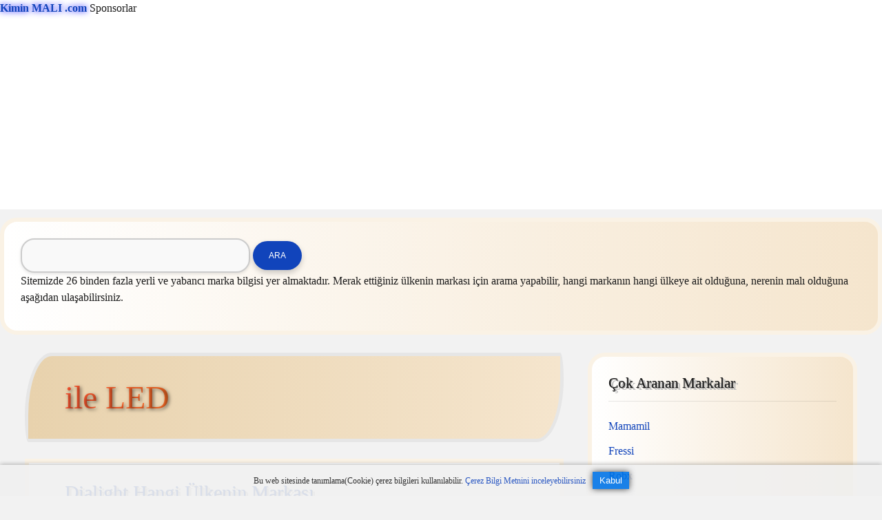

--- FILE ---
content_type: text/html; charset=utf-8
request_url: https://www.google.com/recaptcha/api2/aframe
body_size: 266
content:
<!DOCTYPE HTML><html><head><meta http-equiv="content-type" content="text/html; charset=UTF-8"></head><body><script nonce="tEqES_fRZu11rmUnESxPvA">/** Anti-fraud and anti-abuse applications only. See google.com/recaptcha */ try{var clients={'sodar':'https://pagead2.googlesyndication.com/pagead/sodar?'};window.addEventListener("message",function(a){try{if(a.source===window.parent){var b=JSON.parse(a.data);var c=clients[b['id']];if(c){var d=document.createElement('img');d.src=c+b['params']+'&rc='+(localStorage.getItem("rc::a")?sessionStorage.getItem("rc::b"):"");window.document.body.appendChild(d);sessionStorage.setItem("rc::e",parseInt(sessionStorage.getItem("rc::e")||0)+1);localStorage.setItem("rc::h",'1769683960869');}}}catch(b){}});window.parent.postMessage("_grecaptcha_ready", "*");}catch(b){}</script></body></html>

--- FILE ---
content_type: text/css
request_url: https://kiminmali.com/tema/style.css
body_size: 4438
content:
@charset "UTF-8";.marka{color:#0589EB;font-size:16px}.km-link{text-shadow:0 0 10px #00f,0 0 20px #fff}.markalink{background-color:#F1D9B2;border-radius:5px;display:inline-block;font-size:.75em;margin-bottom:0;padding:10px 20px;text-decoration:none;transition:background-color .3s}.markalink:hover{background-color:#D6CCBB}.archive-header,.pagination,.search-header{background:linear-gradient(to left,#F5E5CD,#E8D2AD);border:5px solid #E6E6E6;border-radius:75px 10px / 175px 75px;color:#1E2938;padding:1.1em 4.41543%;padding:10px;text-shadow:2px 2px 5px rgba(0,0,0,0.5)}.error404.search-form-container,#disqus_thread,.post-header,.post-content,.after-post-meta{margin:1.5em 4.41543%}.pagination a:hover,.post-meta a:hover,.post-categories a:hover,.further-reading a:hover,.pagination a:active,.post-meta a:active,.post-categories a:active,.further-reading a:active,.pagination a:focus,.post-meta a:focus,.post-categories a:focus,.further-reading a:focus{text-decoration:underline}.sidebar-primary.widget > :not(.widget-title){font-size:.875em;line-height:1.714}.site-footer a,.site-title a{color:#fff}.site-footer a:link,.site-title a:link,.site-footer a:visited,.site-title a:visited,.site-footer a:hover,.site-title a:hover,.site-footer a:active,.site-title a:active,.site-footer a:focus,.site-title a:focus{color:#fff}.wp-caption-text,.gallery-caption,.bilgi,.kutu input[type="text"],input[type="email"],input[type="password"],input[type="number"],input[type="search"],input[type="tel"],input[type="url"],textarea,input[type="submit"],.more-link,.sticky-status,.site-footer.design-credit,.tagline,.post-meta > div,.further-reading span,.single-attachment.attachment-caption{font-size:.75em;line-height:1.5}h1{font-size:1.75em;line-height:1.357;background: linear-gradient(to right, #FF5733, #FFC300);-webkit-background-clip: text;-webkit-text-fill-color: transparent}h2,.widget-title{font-size:1.3125em;line-height:1.143;text-shadow:1px 1px gray,4px 3px silver}h3,.search-header h1{font-size:1.125em;line-height:1.333}@media all and (min-width: 56.25em){.archive-header,.pagination,.search-header{padding:1.5em 6.83142%}.error404.search-form-container,#disqus_thread,.post-header,.post-content,.after-post-meta{margin:1.5em 6.83142%}}*,:before,:after{box-sizing:border-box}.aligncenter{display:block;margin:1.5em auto;text-align:center}.alignleft{float:left;margin:0 1.5em 1.5em 0}.alignnone{margin:1.5em 0}.alignright{float:right;margin:0 0 1.5em 1.5em}.loop-container:after{clear:both;content:".";display:block;height:0;line-height:0;visibility:hidden}.overflow-container{height:auto;min-height:100%;overflow:hidden;position:relative}.wp-caption-text,.gallery-caption,.bilgi,.kutu{background-color:rgba(20,75,147,0.1);border:1px solid #14B;border-radius:5px;color:#14B;display:inline-block;font-family:Tahoma;padding:10px;position:relative}a{color:#14B;text-decoration:none}a:hover,a:active,a:focus{color:#14B}a:link,a:visited{color:#14B}blockquote{border-left:solid 3px #14B;margin:1.5em 1.5em 1.5em 0;padding-left:1.5em}blockquote cite{display:block;text-align:right}body{-ms-word-wrap:break-word;-webkit-font-smoothing:subpixel-antialiased;background:#F2F2F2;color:#1b1b1b;font-family:Tahoma;font-size:100%;height:100%;line-height:1.5;margin:0;padding:0;word-wrap:break-word}code{background:#F2F2F2;padding:.375em}h1,h2,h3,h4,h5,h6{font-family:Tahoma;font-weight:400;margin:0;padding:0}h4,h5,h6{font-size:1em;line-height:1.5}hr{margin:1.5em 0}img,.alignright,.alignleft,.aligncenter,.alignnone,.size-auto,.size-full,.size-large,.size-medium,.size-thumbnail{-webkit-filter:grayscale(0%) brightness(100%);box-shadow:2px 2px 4px rgba(0,0,0,0.5);height:auto;max-width:100%}input[type="search"]:-ms-input-placeholder,textarea:-ms-input-placeholder{color:#999}input[type="search"]::-webkit-input-placeholder,textarea::-webkit-input-placeholder{color:#999}input[type="search"]::placeholder,textarea::placeholder{color:#999}input[type="search"]:focus,textarea:focus{background:#fff;border-color:#66afe9;box-shadow:0 0 10px rgba(102,175,233,0.7)}input[type="text"],input[type="email"],input[type="password"],input[type="number"],input[type="tel"],input[type="url"],input[type="search"],textarea{background:#f9f9f9;border:2px solid #ccc;border-radius:20px;box-shadow:0 2px 4px rgba(0,0,0,0.1);color:#333;font-family:'Arial',sans-serif;max-width:100%;min-height:50px;padding:12px;transition:all.3s;width:100%}p{margin:1em 0}pre{background:#F2F2F2;padding:.375em;word-wrap:break-word}table{border-collapse:collapse;border-spacing:0;margin:1.5em 0}td,th{border:solid 1px #14B;padding:.75em}ul ul,ol ol,ul ol,ol ul,li li{font-size:1em}ul ul,ul ol,ol ul,ol ol{margin:0 1.5em}ul,ol{font-size:1em;margin:1.5em;padding:0}@media screen and (min-width: 768px){input[type="search"],textarea{max-width:27.75em}}:-moz-placeholder{color:#666}:-ms-input-placeholder{color:#666}::-moz-placeholder{color:#666}::-webkit-input-placeholder{color:#666}a img{border:none;margin-right:.5em;vertical-align:middle}input[type="search"]{padding-right:.375em}input[type="submit"]{-webkit-appearance:none;-webkit-transition:all.3s;background:#14B;border:none;border-radius:25px;box-shadow:0 4px 8px rgba(0,0,0,0.2);color:#fff;font-family:'Verdana',sans-serif;padding:12px 20px;transition:all.3s}input[type="submit"]:active{transform:translateY(2px)}input[type="submit"]:focus{outline:none}input[type="submit"]:hover{background:#0f366b;box-shadow:0 6px 12px rgba(0,0,0,0.3)}input[type="text"]:focus,input[type="email"]:focus,input[type="password"]:focus,input[type="number"]:focus,input[type="search"]:focus,input[type="tel"]:focus,input[type="url"]:focus,textarea:focus{background:#fff;border-color:#CCC;outline:none}textarea{max-width:41.625em;overflow:auto}@media only screen and (min-device-width: 320px) and (max-device-width: 480px) and (orientation: landscape){html{-webkit-text-size-adjust:none}}@media only screen and (min-device-width: 768px) and (max-device-width: 1024px) and (orientation: landscape){html{-webkit-text-size-adjust:none}}.max-width{margin:0 auto;max-width:1340px}.max-width.main-max-width{min-height:calc(100vh - 150px)}.max-width:after{clear:both;content:".";display:block;height:0;line-height:0;visibility:hidden}.screen-reader-text{clip:rect(1px,1px,1px,1px);clip:rect(1px,1px,1px,1px);height:1px;overflow:hidden;position:absolute;width:1px}@media all and (min-width: 50em){h1{font-size:2.375em;line-height:1.342}h2{font-size:1.75em;line-height:1.357}h3{font-size:1.3125em;line-height:1.143}h4{font-size:1em;line-height:1.333}h5,h6{font-size:1em;line-height:1.5}}.archive-header{margin-bottom:1.5em}.archive-header h1{font-size:3em;line-height:1.5}.more-link{background:linear-gradient(145deg,#3DADF2,#3088C6);border-radius:25px;box-shadow:0 6px 12px rgba(0,0,0,0.2);color:#fff;display:inline-block;font-size:16px;font-weight:700;padding:10px 20px;text-decoration:none;text-transform:uppercase;transform-style:preserve-3d;transition:transform 0.3s,box-shadow .3s}.more-link:hover{box-shadow:0 4px 18px rgba(0,0,0,0.3);transform:none;text-decoration:none}.more-link-wrapper{margin:1.5em 0}.more-link::before{background-color:rgba(255,255,255,0.3);border-radius:25px;content:"";height:100%;left:0;position:absolute;top:0;transform:translateY(3px);transition:transform.3s;width:100%}.more-link:hover::before{transform:translateY(0)}.post-content.more-link{text-decoration:none}.post-content.more-link:hover,.post-content.more-link:active,.post-content.more-link:focus{color:#fff}.site-footer{background:linear-gradient(to right,#144b93,#145B92);box-shadow:0 0 10px rgba(0,0,0,0.9);clear:both;color:#CCC;margin-top:3em;text-align:center}.site-footer.design-credit{padding:.75em 6.9425%}.site-footer a{text-decoration:underline}.site-header{background:#fff;box-shadow:0 0 0 0 4px 0 rgba(0,0,0,0.3)}.site-header:after{clear:both;content:".";display:block;height:0;line-height:0;visibility:hidden}.site-title{font-size:20px;font-weight:400;line-height:20px;width:70px}.site-title a{-webkit-transition:color .2s;text-decoration:none;transition:color .2s}.site-title a:hover,.site-title a:active,.site-title a:focus{color:#0ff}.tagline{-webkit-font-smoothing:antialiased;color:#E6E6E6;margin:0}.title-container{background:#14B;display:inline-block;min-height:140px;padding:1.125em 1.5em 1.125em 6.9425%;position:relative}.title-container.has-tagline{padding-bottom:9px;padding-top:9px}@media all and (min-width: 56.25em){.title-container{float:left;margin-right:1.25em;padding-right:3.25em;z-index:19}.title-container:before{background:#b3d1e5;bottom:0;content:'';left:-999px;position:absolute;right:0;top:0;z-index:-1}}@media all and (min-width: 68.75em){.site-header{margin-bottom:.75em}}.pagination{clear:both;margin-bottom:3em;text-align:center}.pagination.next{float:right;margin-right:0;padding-right:10px}.pagination.prev{float:left;margin-left:0;padding-left:10px}.pagination.prev,.pagination.next{position:relative}.pagination a{-webkit-transition:color .2s;transition:color .2s}.pagination a,.pagination span{margin:.75em}.pagination a.current,.pagination span.current{font-weight:700}@media all and (min-width: 37.5em){.pagination{position:relative}.pagination.next{right:0}.pagination.prev{left:0}.pagination.prev,.pagination.next{position:absolute}}.main{margin:.1em 2.777%}@media all and (min-width: 56.25em){.left-sidebar.main{float:right}.main{float:left;width:61.094%}.page-template-full-width.main{float:none;margin:1.5em 0;padding:0 2.777%;width:100%}}.menu-primary.open > ul{max-height:none}.menu-primary li{margin-bottom:.75em}.menu-primary li.current-menu-item > a,.menu-primary li.current_page_item > a,.menu-primary li.current-menu-ancestor > a{font-weight:700}.menu-primary ul{list-style:none;margin:0}.menu-primary ul ul{margin-left:1.5em;max-height:0;overflow:hidden}.menu-primary ul ul li:first-child{margin-top:.75em}.menu-primary ul ul li:last-child{margin-bottom:0}.menu-primary-container{background:#b3d1e5;margin:0;max-height:0;overflow:hidden}.menu-primary-container.menu-inner-container{min-height:1.5em;padding:1.5em 6.9425%;position:relative}.menu-primary-container.open{max-height:none}.toggle-dropdown{background:none;border:none;font-size:1em;margin:0;padding:3px 6px;top:0}.toggle-dropdown i{-webkit-transition:top .2s;right:0;top:0;transition:top .2s}.toggle-dropdown:hover{cursor:pointer}.toggle-navigation{background:none;border:none;float:right;font-size:1em;line-height:1.5;margin:0;padding:1.125em 6.9425% 1.125em 1.5em;position:relative}.toggle-navigation svg{display:inline-block;vertical-align:middle}.toggle-navigation svg g{fill:#14B}.toggle-navigation:after{border:solid 1px #CCC;content:'';height:32px;left:16px;position:absolute;top:16px;visibility:hidden;width:40px}.toggle-navigation:focus,.toggle-navigation.open{outline:none}.toggle-navigation:focus:after,.toggle-navigation.open:after{visibility:visible}.toggle-navigation:hover{cursor:pointer}.toggle-navigation:hover svg g,.toggle-navigation:active svg g,.toggle-navigation:focus svg g,.toggle-navigation:hover svg g{fill:#666}@media all and (min-width: 56.25em){.menu-primary.open > ul{opacity:1;top:calc(100% - 2px);visibility:visible}.menu-primary a{font-size:1em;font-weight:800;line-height:2;position:relative}.menu-primary a:after{-webkit-transform:scale(0);-webkit-transition:-webkit-transform .2s;background:#ff0;bottom:-4px;content:'';height:2px;left:0;position:absolute;transform:scale(0);transition:transform .2s;width:100%}.menu-primary a:before{content:'';height:4px;left:0;position:absolute;top:100%;width:100%}.menu-primary a:hover:after,.menu-primary a:active:after,.menu-primary a:focus:after{-webkit-transform:scale(1);transform:scale(1)}.menu-primary li{display:inline-block;display:inline-block;margin:0 20px 0 0;margin:0 10px 0 0}.menu-primary li.menu-item-has-children{position:relative}.menu-primary li.menu-item-has-children > a:hover + button i,.menu-primary li.menu-item-has-children > a:active + button i,.menu-primary li.menu-item-has-children > a:focus + button i{top:2px}.menu-primary li.menu-item-has-children > a:hover ~ ul,.menu-primary li.menu-item-has-children > a:active ~ ul,.menu-primary li.menu-item-has-children > a:focus ~ ul{opacity:1;top:calc(100% - 2px);visibility:visible}.menu-primary li.menu-item-has-children ul.menu-item-has-children > a:before{bottom:0;height:100%;left:100%;top:0;width:36px}.menu-primary li.menu-item-has-children ul.menu-item-has-children > a:hover + button i,.menu-primary li.menu-item-has-children ul.menu-item-has-children > a:active + button i,.menu-primary li.menu-item-has-children ul.menu-item-has-children > a:focus + button i{right:-2px;top:0}.menu-primary li.menu-item-has-children ul.menu-item-has-children > a:hover ~ ul,.menu-primary li.menu-item-has-children ul.menu-item-has-children > a:active ~ ul,.menu-primary li.menu-item-has-children ul.menu-item-has-children > a:focus ~ ul{left:100%;opacity:1;top:-12px;visibility:visible}.menu-primary li.menu-item-has-children ul.menu-item-has-children button i{-webkit-transition:right .2s;margin-left:3px;transition:right .2s}.menu-primary li.menu-item-has-children ul.menu-item-has-children:hover button i,.menu-primary li.menu-item-has-children ul.menu-item-has-children:active button i{right:-2px;top:0}.menu-primary li.menu-item-has-children ul li{display:list-item}.menu-primary li.menu-item-has-children ul ul{left:calc(100% + 4px);top:-12px}.menu-primary li.menu-item-has-children ul ul:hover,.menu-primary li.menu-item-has-children ul ul.focused{left:100%;top:-12px}.menu-primary li:hover > a:after{-webkit-transform:scale(1);transform:scale(1)}.menu-primary li:hover > button i{top:2px}.menu-primary ul ul{-webkit-transition:opacity 0.2s,visibility .2s;background:#fff;border-top:solid 2px #faf2e5;box-shadow:0 2px 4px 0 rgba(0,0,0,0.3);left:0;margin-left:0;max-height:none;min-width:5em;opacity:0;overflow:visible;padding:.75em 1.125em;position:absolute;top:calc(100% + 4px);transition:opacity 0.2s,visibility .2s;visibility:hidden;z-index:19}.menu-primary ul ul a{width:100%}.menu-primary ul ul li{margin:0 10px 6px 0;white-space:nowrap}.menu-primary ul ul:hover,.menu-primary ul ul.focused{opacity:1;top:calc(100% - 2px);visibility:visible}.menu-primary-container{height:140px;max-height:none;overflow:visible;position:relative;z-index:9}.menu-primary-container.menu-inner-container{-webkit-transform:translateY(-50%);padding:1.5em 11.3857% 0 3em;position:relative;top:50%;transform:translateY(-50%)}.toggle-dropdown{font-size:14px;margin-left:3px;padding:0;vertical-align:middle}.toggle-navigation{display:none}}.entry{background:#fff;border:solid 6px #faf2e5;margin-bottom:1.5em}.further-reading{margin:2.25em 0}.further-reading.previous{margin-bottom:.75em}.further-reading span{display:block}.post-categories a{margin-left:6px}.post-categories span{font-weight:700;margin-right:.75em}.post-content{margin-bottom:.75em}.post-content a{text-decoration:underline}.post-content a:hover,.post-content a:active,.post-content a:focus{color:#666;text-decoration:none}.post-content iframe{max-width:100%}.post-content:after{clear:both;content:".";display:block;height:0;line-height:0;visibility:hidden}.post-title{margin-bottom:6px}.post-title a{-webkit-transition:color .2s;transition:color .2s}.post-title a:hover,.post-title a:active,.post-title a:focus{color:#666}.site-footer.search-form-container{bottom:2.25em;position:absolute;right:6.9425%;z-index:9}.site-footer.search-form-container.search-field{max-width:none!important;outline:none!important;padding:6px 12px!important}.site-footer.search-form-container.search-field::-ms-clear{display:none;height:0;width:0}.site-footer.search-form-container.search-field::-ms-reveal{display:none;height:0;width:0}.site-footer.search-form-container.search-field::-webkit-search-decoration,.site-footer.search-form-container.search-field::-webkit-search-cancel-button,.site-footer.search-form-container.search-field::-webkit-search-results-button,.site-footer.search-form-container.search-field::-webkit-search-results-decoration{-webkit-appearance:none}.site-footer.search-form-container button{background:none;border:none;font-size:1em;line-height:1.5;margin:5px -10px 0 0;padding:6px 10px;position:relative;z-index:9}.site-footer.search-form-container button.open + form{opacity:1}.site-footer.search-form-container button:focus{outline:none}.site-footer.search-form-container button:hover{cursor:pointer}.site-footer.search-form-container button:hover i,.site-footer.search-form-container button:active i,.site-footer.search-form-container button:focus i{color:#666}.site-footer.search-form-container form{-webkit-transition:opacity .15s ease-in-out,left .15s ease-in-out;left:0;opacity:0;padding-top:6px;position:absolute;right:-12px;top:0;transition:opacity .15s ease-in-out,left .15s ease-in-out}.site-footer.search-form-container i{-webkit-transition:color .2s;color:#14B;transition:color .2s;z-index:-1}@media all and (min-width: 50em){.site-footer.search-form-container{bottom:auto;right:2.777%;top:-5px}.site-footer.search-form-container +.social-media-icons{padding-right:1.5em}.site-footer.search-form-container button{margin:0;padding:4px 10px}.site-footer.search-form-container button.open + form{left:-266px}.site-footer.search-form-container button:hover{cursor:pointer}.site-footer.search-form-container form{padding-top:0;right:0;top:-4px}}.search.sticky-status{display:none}.search-bottom{background:#fff;margin-bottom:3em;padding:1.5em 4.41543%}.search-bottom p{margin-top:0}.search-header{margin-bottom:1.5em}.search-header.search-field{border-color:#CCC!important;margin-bottom:6px}.search-header.search-submit{padding:12px 24px}.search-header h1{margin-bottom:12px}@media all and (min-width: 56.25em){.search-bottom{padding:1.5em 6.83142%}}.sidebar-primary{margin:1.5em 2.777%}.sidebar-primary.widget{padding:.1em 4.41543% 2.25em}@media all and (min-width: 56.25em){.left-sidebar.sidebar-primary{margin:1.5em 0 3em 2.777%}.sidebar-primary{float:right;margin:.1em 2.777% 3em 0;width:30.547%}.sidebar-primary.widget{padding:1.5em 11.3857%}}#cookie-choice{align-items:center;background-color:#f0f0f0;bottom:0;box-shadow:0 0 7px rgba(0,0,0,0.4);display:flex;filter:alpha(opacity=50);font-size:12px;justify-content:center;left:0;opacity:.9;padding:10px;position:fixed;width:100%;z-index:9999}#cookie-choice button{background-color:#0073e6;border:none;box-shadow:0 0 10px rgba(0,0,0,0.8);color:#fff;cursor:pointer;margin-left:10px;padding:5px 10px}#cookie-choice p{margin:0}.cat-item,.page-numbers{background:linear-gradient(to bottom right,#E5F5CD,#ADD8E6);border:1px solid #ccc;border-radius:5px;box-shadow:2px 2px 4px rgba(0,0,0,0.2);color:#333;font-family:'Arial',sans-serif;font-size:16px;margin:0 5px;padding:5px 10px}.page-numbers::before,.page-numbers::after{color:#007bff;content:'';display:inline-block;font-weight:700;margin-right:5px;text-shadow:2px 2px 4px rgba(0,0,0,0.4)}.page-numbers:hover{background-color:#f90}.single-attachment.attachment-container img{display:block}.widget{background:linear-gradient(to left,#F5E5CD,#fff);border:solid 6px #faf2e5;border-radius:25px;margin-bottom:1.5em;padding:1.5em 1.5em 2.25em}.widget.current-cat{font-weight:700}.widget.widget-title:after{-moz-transition:all .5s ease 0;-ms-transition:all .5s ease 0;-o-transition:all .5s ease 0;-webkit-transition:all .5s ease 0;background:linear-gradient(to left,#F5E5CD,#00238c);bottom:-1px;content:'';display:block;height:3px;left:0;position:absolute;transition:all .5s ease 0;width:70px}.widget li{margin-bottom:.75em}.widget li a:hover,.widget li a:active,.widget li a:focus{background:linear-gradient(to bottom right,#C0E6F8,#ADD8E6);border:1px solid #ccc;border-radius:5px;box-shadow:2px 2px 4px rgba(0,0,0,0.2);margin:0 5px;padding:5px 10px;transition:box-shadow .3s}.widget ul{list-style:none;margin:0}.widget ul ul{margin:.75em 0 0 1.5em}.widget-title{background-color:transparent;border-bottom:1px solid rgba(0,0,0,0.09);display:block;line-height:28px;margin-bottom:24px;padding-bottom:12px;position:relative}.widget-title a:hover,.widget-title a:active,.widget-title a:focus{text-decoration:none}.widget-title img{margin-right:4px}.widget:hover.widget-title:after{width:100%}.widget_recent_entries span{display:block;font-size:12px;line-height:18px}.widget_search.search-field{float:left;margin-right:2px;width:74%!important;width:calc(75% - 6px)!important}.widget_search.search-submit{max-width:25%!important;min-width:25%!important;width:auto!important}.widget_search input{font-size:12px!important;line-height:18px!important}.widget_search::after{clear:both;content:".";display:block;height:0;line-height:0;visibility:hidden}.yerli{color:#e62225;font-weight:800}.imgalt {color: #100040;text-shadow:0 0 5px #3498db,0 0 6px #3498db,0 0 10px #3498db;}.imgalt{overflow:hidden}.imgalt img{ transition: transform 0.5s ease, filter 0.5s ease;will-change: transform, filter;}.imgalt:hover img{transform:scale(1.2) rotate(2deg);}